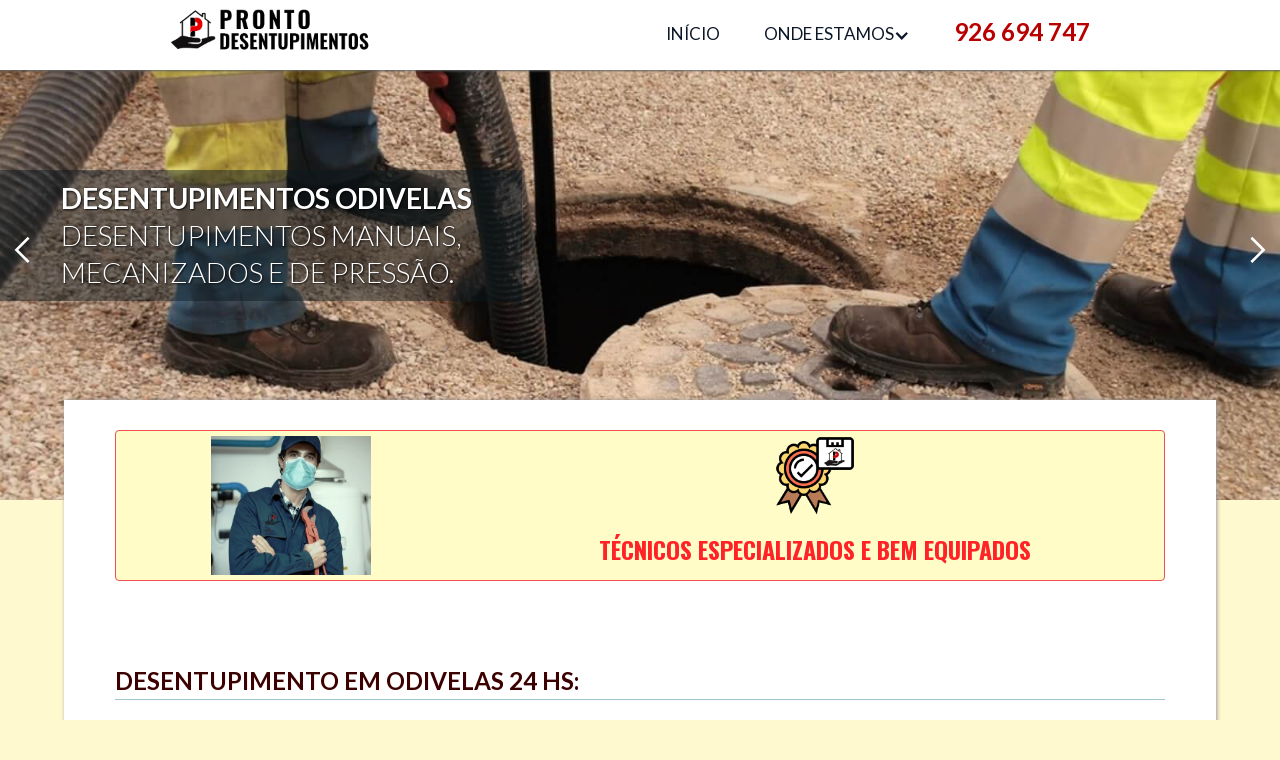

--- FILE ---
content_type: text/html
request_url: https://pronto-desentupimentos.pt/desentupimentos-odivelas.html
body_size: 4855
content:
<!DOCTYPE html><!--  This site was created in Webflow. http://www.webflow.com  -->
<!--  Last Published: Mon Jun 06 2022 10:57:36 GMT+0000 (Coordinated Universal Time)  -->
<html data-wf-page="5f0f0ac76d14104f79d33d77" data-wf-site="5f0f0ac76d14104729d33d63">
<head>
  <meta charset="utf-8">
  <title>DESENTUPIMENTO ODIVELAS - Pronto Desentupimento</title>
  <meta content="Desentupimentos em Odivelas. Desentupimentos 24 Horas. Desentupimentos de Sanita, Prumada, Ralo, Caixas, Lava-Loiça, Canos e Esgotos. Odivelas e Região." name="description">
  <meta content="DESENTUPIMENTO ODIVELAS - Pronto Desentupimento" property="og:title">
  <meta content="Desentupimentos em Odivelas. Desentupimentos 24 Horas. Desentupimentos de Sanita, Prumada, Ralo, Caixas, Lava-Loiça, Canos e Esgotos. Odivelas e Região." property="og:description">
  <meta content="DESENTUPIMENTO ODIVELAS - Pronto Desentupimento" property="twitter:title">
  <meta content="Desentupimentos em Odivelas. Desentupimentos 24 Horas. Desentupimentos de Sanita, Prumada, Ralo, Caixas, Lava-Loiça, Canos e Esgotos. Odivelas e Região." property="twitter:description">
  <meta property="og:type" content="website">
  <meta content="summary_large_image" name="twitter:card">
  <meta content="width=device-width, initial-scale=1" name="viewport">
  <meta content="google-site-verification=meta name=HVAcrUGdhxLfYx088yl5pLlwibvMk-fsvvVoUi8ujrM" name="google-site-verification">
  <meta content="Webflow" name="generator">
  <link href="css/normalize.css" rel="stylesheet" type="text/css">
  <link href="css/webflow.css" rel="stylesheet" type="text/css">
  <link href="css/prontodesentupimentos.webflow.css" rel="stylesheet" type="text/css">
  <script src="https://ajax.googleapis.com/ajax/libs/webfont/1.6.26/webfont.js" type="text/javascript"></script>
  <script type="text/javascript">WebFont.load({  google: {    families: ["Droid Sans:400,700","Open Sans:300,300italic,400,400italic,600,600italic,700,700italic,800,800italic","Lato:100,100italic,300,300italic,400,400italic,700,700italic,900,900italic","Oswald:200,300,400,500,600,700","Exo:100,100italic,200,200italic,300,300italic,400,400italic,500,500italic,600,600italic,700,700italic,800,800italic,900,900italic","Ubuntu:300,300italic,400,400italic,500,500italic,700,700italic","Sacramento:regular"]  }});</script>
  <!-- [if lt IE 9]><script src="https://cdnjs.cloudflare.com/ajax/libs/html5shiv/3.7.3/html5shiv.min.js" type="text/javascript"></script><![endif] -->
  <script type="text/javascript">!function(o,c){var n=c.documentElement,t=" w-mod-";n.className+=t+"js",("ontouchstart"in o||o.DocumentTouch&&c instanceof DocumentTouch)&&(n.className+=t+"touch")}(window,document);</script>
  <link href="images/favicon.png" rel="shortcut icon" type="image/x-icon">
  <link href="images/webclip.png" rel="apple-touch-icon">
  <script async="" src="https://www.googletagmanager.com/gtag/js?id=UA-169314011-2"></script>
  <script type="text/javascript">window.dataLayer = window.dataLayer || [];function gtag(){dataLayer.push(arguments);}gtag('js', new Date());gtag('config', 'UA-169314011-2', {'anonymize_ip': false});</script><!--  Google Tag Manager  -->
  <script>(function(w,d,s,l,i){w[l]=w[l]||[];w[l].push({'gtm.start':
new Date().getTime(),event:'gtm.js'});var f=d.getElementsByTagName(s)[0],
j=d.createElement(s),dl=l!='dataLayer'?'&l='+l:'';j.async=true;j.src=
'https://www.googletagmanager.com/gtm.js?id='+i+dl;f.parentNode.insertBefore(j,f);
})(window,document,'script','dataLayer','GTM-MTWFB8L');</script>
  <!--  End Google Tag Manager  -->
</head>
<body class="reparacao-casa">
  <div data-collapse="small" data-animation="over-right" data-duration="400" data-easing="ease" data-easing2="ease" role="banner" class="nav w-nav">
    <div class="container w-container">
      <a href="index.html" class="brand w-nav-brand"><img src="images/pronto-desentupimentos-logo-102030.png" alt="" class="imagemlogo"></a>
      <nav role="navigation" class="nav_menu w-nav-menu">
        <a href="index.html" class="navlink w-nav-link">Início</a>
        <div data-delay="0" data-hover="false" class="dropdown-2 w-dropdown">
          <div class="navlink w-dropdown-toggle">
            <div class="drop">onde estamos</div>
            <div class="w-icon-dropdown-toggle"></div>
          </div>
          <nav class="drop_list w-dropdown-list">
            <a href="desentupimento-lisboa.html" class="drop_link w-dropdown-link">dESENTUPIMENTO LISBOA</a>
            <a href="desentupimentos-porto.html" class="drop_link w-dropdown-link">DEENTUPIMENTO PORTO</a>
            <a href="desentupimentos-cascais.html" class="drop_link w-dropdown-link">DESENTUPIMENTO CASCAIS</a>
            <a href="desentupimentos-oeiras.html" class="drop_link w-dropdown-link">DESENTUPIMENTO OEIRAS</a>
            <a href="desentupimentos-odivelas.html" aria-current="page" class="drop_link w-dropdown-link w--current">DESENTUPIMENTO ODIVELAS</a>
            <a href="desentupimentos-loures.html" class="drop_link w-dropdown-link">DESENTUPIMENTO LOURES</a>
            <a href="desentupimentos-amadora.html" class="drop_link w-dropdown-link">DESENTUPIMENTO AMADORA</a>
            <a href="desentupimentos-sintra.html" class="drop_link w-dropdown-link">DESENTUPIMENTO SINTRA</a>
            <a href="desentupimentos-margem-sul.html" class="drop_link w-dropdown-link">DESENTUPIMENTO ALMADA</a>
            <a href="desentupimentos-algarve.html" class="drop_link w-dropdown-link">DESENTUPIMENTO ALgarve</a>
          </nav>
        </div>
        <a href="tel:926694747" class="navlink last telef w-nav-link">926 694 747</a>
      </nav>
      <div class="menu_btn w-nav-button">
        <div class="w-icon-nav-menu"></div>
      </div>
    </div>
  </div>
  <div data-delay="3000" data-animation="slide" class="desentupimento-slider w-slider" data-autoplay="true" data-easing="ease" data-hide-arrows="false" data-disable-swipe="false" data-autoplay-limit="0" data-nav-spacing="3" data-duration="300" data-infinite="true">
    <div class="w-slider-mask">
      <div class="s4 w-slide">
        <div class="banner"><strong>DESENTUPIMENTO ODIVELAS</strong><br>Desentupimento de casas de banho, <br>cozinhas e outros desentupimentos.<br></div>
      </div>
      <div class="s4 w-slide">
        <div class="banner"><strong>DESENTUPIMENTOs ODIVELAS</strong><br>desentupimentos manuais, <br>mecanizados e de pressão.<br></div>
      </div>
      <div class="s4 w-slide">
        <div class="banner"><strong>dESENTUPIMENTO ODIVELAS 24h<br></strong>desentupimento de sanitas, cozinhas, <br>condutas e esgotos em geral</div>
      </div>
      <div class="s4 w-slide">
        <div class="banner"><strong>DESENTUPIMENTO ODIVELAS</strong> <br>desentupimentos com rapidez <br>e qualidade 24 horas por dia!</div>
      </div>
      <div class="s4 w-slide">
        <div class="banner"><strong>DESENTUPIMENTO ODIVELAS<br></strong>sanitas, ralos, cozinhas <br>e esgotos em geral<strong><br></strong></div>
      </div>
      <div class="s4 w-slide">
        <div class="banner"><strong>DESENTUPIMENTOS EM ODIVELAS<br></strong>desentuimento de caixas, ralos, <br>sanitas, sifão, lavatórios, etc.<strong></strong></div>
      </div>
      <div class="s4 w-slide">
        <div class="banner"><strong>dESENTUPIMENTO ODIVELAS</strong><br>Desentupimento de prumadas, <br>caixas, sanitas e esgotos em geral.<br></div>
      </div>
    </div>
    <div class="arrows w-slider-arrow-left">
      <div class="arrow_left w-icon-slider-left"></div>
    </div>
    <div class="arrows w-slider-arrow-right">
      <div class="right-arrow w-icon-slider-right"></div>
    </div>
    <div class="w-slider-nav w-slider-nav-invert"></div>
  </div>
  <div class="services wf-section">
    <div class="tab-covid-2 w-row">
      <div class="center w-col w-col-4 w-col-small-6"><img src="images/Canalizador-electricista-reparacao-desentupimento-tecnico-especializado.jpg" alt="Pronto Reparações" class="image-4"></div>
      <div class="center w-col w-col-8 w-col-small-6"><img src="images/Tecnicos-Especializados-Pronto-Reparacoes.png" alt="" class="tecnico-canalizador-covid">
        <div class="title_serv covid">TÉCNICOS ESPECIALIZADOS E BEM EQUIPADOS<strong class="dgs"></strong></div>
      </div>
    </div>
    <div class="title_serv"><strong>DESENTUPIMENTO EM ODIVELAS</strong> 24 hs:</div>
    <div class="row w-row">
      <div class="cols center w-col w-col-4">
        <a href="#" class="links_main w-inline-block"><img src="images/desentupimento-sanita-ico256_1desentupimento-sanita-ico256.png" alt="Desentupimento Odivelas" class="icolserv">
          <h2 class="h2_title x23">desentupimento ODIVELAS<br>casa de banho</h2>
        </a>
        <p class="paragraph pagserv">Desentupimento sanita Odivelas</p>
        <p class="paragraph pagserv">Desentupimento de ralos</p>
        <p class="paragraph pagserv">Desentupimento de canos Odivelas</p>
        <p class="paragraph pagserv">Desentupimento lavatórios</p>
      </div>
      <div class="cols w-col w-col-4">
        <a href="#" class="links_main w-inline-block"><img src="images/desentupimento-cozinha-ico-64_1desentupimento-cozinha-ico-64.png" alt="Desentupimento Odivelas" class="icolserv">
          <h2 class="h2_title x23">desentupimento ODIVELAS<br>cozinhas</h2>
          <p class="paragraph pagserv">Desentupimento de lava loiça</p>
          <p class="paragraph pagserv">Desentupimento ralos Odivelas</p>
          <p class="paragraph pagserv">Desentupimento de sifão</p>
          <p class="paragraph pagserv">Desentupimento maq lavar</p>
        </a>
      </div>
      <div class="cols w-col w-col-4">
        <a href="#" class="links_main w-inline-block"><img src="images/desentupimento-esgoto-ico64_1desentupimento-esgoto-ico64.png" alt="Desentupimento Odivelas" class="icolserv">
          <h2 class="h2_title x23">desentupimento de <br>esgotos ODIVELAS</h2>
          <p class="paragraph pagserv">Desentupimento de caixas</p>
          <p class="paragraph pagserv">Desentupimento prumada</p>
          <p class="paragraph pagserv">Desentupimento de ralos</p>
          <p class="paragraph pagserv">Desentupimentos de esgoto</p>
        </a>
      </div>
    </div>
    <div class="row w-row">
      <div class="cols w-col w-col-4">
        <a href="#" class="links_main w-inline-block"><img src="images/desentupimento-ralos-ico-64_1desentupimento-ralos-ico-64.png" alt="Desentupimento Odivelas" class="icolserv">
          <h2 class="h2_title x23">Desentupimentos de <br>esgoto ODIVELAS</h2>
        </a>
        <p class="paragraph pagserv">Desentupimento condutas de lixo</p>
        <p class="paragraph pagserv">Desentupimentos de colunas</p>
        <p class="paragraph pagserv">Desentupimento caixas Odivelas</p>
      </div>
      <div class="cols w-col w-col-4">
        <a href="#" class="links_main w-inline-block"><img src="images/desentope-cano_1desentope-cano.png" alt="Desentupimento Odivelas" class="icolserv">
          <h2 class="h2_title x23">desentupimento <br>de canos ODIVELAS</h2>
          <p class="paragraph pagserv">Desentupimentos de cozinhas</p>
          <p class="paragraph pagserv">Desentupimento de esgotos</p>
          <p class="paragraph pagserv">Desentupimentos de sifão</p>
        </a>
      </div>
      <div class="cols w-col w-col-4">
        <a href="#" class="links_main w-inline-block"><img src="images/desentupimento-maquina-ico64_1desentupimento-maquina-ico64.png" alt="Desentupimento Odivelas" class="icolserv">
          <h2 class="h2_title x23">desentupimento <br>MECANIZADO ODIVELAS</h2>
          <p class="paragraph pagserv">Desentupimento com máquina</p>
          <p class="paragraph pagserv">Desentupimento manual</p>
          <p class="paragraph pagserv">Desentupimento com pressão</p>
        </a>
      </div>
    </div>
    <div class="cont-pageservices w-container">
      <div class="title-page-serv">DESENTUPIMENTOS EM ODIVELAS = Rapidez e Qualidade<br></div>
      <div class="w-row">
        <div class="column-2 w-col w-col-5"><img src="images/Desentupimentos-24hs-pronto.jpeg" alt="Desentupimento Odivelas" class="image-3 imagpage2"></div>
        <div class="column col2page w-col w-col-7">
          <a href="desentupimentos/desentupimentos-24-horas.html" class="link-pages-serv w-inline-block w-clearfix">
            <h1 class="h1-links-pages"><strong>Desentupimento Odivelas 24hs</strong></h1><img src="images/Desentupimento-lisboa-ico-32.png" alt="Desentupimento Odivelas" class="imagem-page-link">
          </a>
          <a href="desentupimentos/desentupimento-de-sanita.html" class="link-pages-serv w-inline-block w-clearfix">
            <h1 class="h1-links-pages">Desentupimento de sanita em Odivelas</h1><img src="images/Desentupimento-lisboa-ico-32.png" alt="Desentupimento Odivelas" class="imagem-page-link">
          </a>
          <a href="desentupimentos/desentupimento-de-esgoto.html" class="link-pages-serv w-inline-block w-clearfix">
            <h1 class="h1-links-pages">Desentupimento de esgoto em Odivelas</h1><img src="images/Desentupimento-lisboa-ico-32.png" alt="Desentupimento Odivelas" class="imagem-page-link">
          </a>
          <a href="desentupimentos/desentupimento-de-caixa.html" class="link-pages-serv w-inline-block w-clearfix">
            <h1 class="h1-links-pages">Desentupimento de caixa em Odivelas</h1><img src="images/Desentupimento-lisboa-ico-32.png" alt="Desentupimento Odivelas" class="imagem-page-link">
          </a>
          <a href="desentupimentos/desentupimento-de-ralo.html" class="link-pages-serv w-inline-block w-clearfix">
            <h1 class="h1-links-pages">Desentupimento de ralo em Odivelas</h1><img src="images/Desentupimento-lisboa-ico-32.png" alt="Desentupimento Odivelas" class="imagem-page-link">
          </a>
          <a href="desentupimentos/desentupimento-de-prumada.html" class="link-pages-serv w-inline-block w-clearfix">
            <h1 class="h1-links-pages">Desentupimento de prumada Odivelas</h1><img src="images/Desentupimento-lisboa-ico-32.png" alt="Desentupimento Odivelas" class="imagem-page-link">
          </a>
          <a href="desentupimentos/desentupimento-de-cozinha.html" class="link-pages-serv w-inline-block w-clearfix">
            <h1 class="h1-links-pages">Desentupimento de cozinha Odivelas</h1><img src="images/Desentupimento-lisboa-ico-32.png" alt="Desentupimento Odivelas" class="imagem-page-link">
          </a>
          <a href="desentupimentos/desentupimento-urgente.html" class="link-pages-serv w-inline-block w-clearfix">
            <h1 class="h1-links-pages">Desentupimento Odivelas urgente</h1><img src="images/Desentupimento-lisboa-ico-32.png" alt="Desentupimento Odivelas" class="imagem-page-link">
          </a>
          <a href="#" class="link-pages-serv w-inline-block w-clearfix">
            <h1 class="h1-links-pages">Desentupimento de conduta Odivelas</h1><img src="images/Desentupimento-lisboa-ico-32.png" alt="Desentupimento Odivelas" class="imagem-page-link">
          </a>
          <a href="#" class="link-pages-serv w-inline-block w-clearfix">
            <h1 class="h1-links-pages">Desentupimento de canos em geral.</h1><img src="images/Desentupimento-lisboa-ico-32.png" alt="Desentupimento Odivelas" class="imagem-page-link">
          </a>
        </div>
      </div>
    </div>
    <div class="cont-pageservices w-container">
      <div class="title-page-serv">DESENTUPIMENTOS EM ODIVELAS = Piquetes 24Hs em:<br></div>
      <div class="w-row">
        <div class="column-2 w-col w-col-5"><img src="images/Desentupimento-desentupidora-Odivelas-ramada-colinas-cruzeiro.jpg" alt="Desentupimento Oeiras" class="image-3 imagpage2"></div>
        <div class="column col2page w-col w-col-7">
          <h1 class="desentupimento-local"><strong>Desentupimento em Odivelas 24 horas:</strong></h1>
          <h1 class="desentupimento-local">
            <a href="odivelas/desentupimentos-colinas-do-cruzeiro.html" class="desentupimento-local">Desentupimento em Odivelas - Colinas do Cruzeiro</a>
          </h1>
          <h1 class="desentupimento-local">
            <a href="desentupimentos-odivelas.html" aria-current="page" class="desentupimento-local w--current">Desentupimento em Odivelas - Ramada</a>
          </h1>
          <h1 class="desentupimento-local">
            <a href="lisboa/desentupimento-pontinha.html" class="desentupimento-local">Desentupimento em Odivelas - Pontinha</a>
          </h1>
          <h1 class="desentupimento-local">Desentupimento em Odivelas - Casal de Cambra</h1>
          <h1 class="desentupimento-local">Desentupimento em Odivelas - Famões</h1>
          <h1 class="desentupimento-local">Desentupimento em Odivelas - Casal do Chapim</h1>
          <h1 class="desentupimento-local">Desentupimento em Odivelas - Olival Basto</h1>
          <h1 class="desentupimento-local">Desentupimento em Odivelas - Povoa de Santo Adrião</h1>
          <h1 class="desentupimento-local">Desentupimento em Odivelas - Arroja</h1>
          <h1 class="desentupimento-local">Desentupimento em Odivelas - Senhor Roubado</h1>
          <h1 class="desentupimento-local">Desentupimento em Odivelas - Codivel</h1>
          <h1 class="desentupimento-local">Desentupimento em Odivelas - Serra da Luz</h1>
          <h1 class="desentupimento-local">Desentupimento em Odivelas - Bons dias</h1>
          <h1 class="desentupimento-local">Desentupimento em Odivelas - Colinas Cruzeiro</h1>
          <h1 class="desentupimento-local">Desentupimento em Odivelas - Ramada</h1>
          <h1 class="desentupimento-local">Desentupimento em Odivelas - Chapim</h1>
        </div>
      </div>
    </div>
  </div>
  <div class="contacts wf-section">
    <div class="row_contacts w-row">
      <div class="address_col w-col w-col-3 w-col-medium-6">
        <h3 class="h3_contacts"> pesquisas:</h3>
        <a href="desentupimentos/desentupimentos-24-horas.html" class="reparacao-links-rodape w-inline-block">
          <div class="address">Desentupimentos 24 horas</div>
        </a>
        <a href="desentupimentos/desentupimento-urgente.html" class="reparacao-links-rodape w-inline-block">
          <div class="address">Desentupimento urgente</div>
        </a>
        <a href="desentupimentos/desentupimento-industrial.html" class="reparacao-links-rodape w-inline-block">
          <div class="address">Desentupimento industrial</div>
        </a>
        <a href="desentupimentos/desentupimento-com-maquina.html" class="reparacao-links-rodape w-inline-block">
          <div class="address">Desentupimento com máquina</div>
        </a>
        <a href="desentupimentos/desentupimento-domestico.html" class="reparacao-links-rodape w-inline-block">
          <div class="address">Desentupimento doméstico</div>
        </a>
        <a href="desentupimentos/desentupimento-de-cozinha.html" class="reparacao-links-rodape w-inline-block">
          <div class="address">Desentupimentos cozinha</div>
        </a>
        <a href="desentupimentos/desentupimento-de-condominios.html" class="reparacao-links-rodape w-inline-block">
          <div class="address">Desentupimento condomínio</div>
        </a>
        <a href="desentupimentos/desentupimento-de-conduta-de-lixo.html" class="reparacao-links-rodape w-inline-block">
          <div class="address">Desentupimento conduta lixo</div>
        </a>
        <a href="desentupimentos/desentupir-sanita.html" class="reparacao-links-rodape w-inline-block">
          <div class="address">Desentupir sanita</div>
        </a>
      </div>
      <div class="social w-col w-col-3 w-col-medium-6">
        <h3 class="h3_contacts">Onde Estamos</h3>
        <a href="desentupimento-lisboa.html" class="reparacao-links-rodape w-inline-block">
          <div class="address">Desentupimentos Lisboa</div>
        </a>
        <a href="desentupimentos-porto.html" class="reparacao-links-rodape w-inline-block">
          <div class="address">Desentupimentos Porto</div>
        </a>
        <a href="desentupimento-vila-nova-de-gaia.html" class="reparacao-links-rodape w-inline-block">
          <div class="address">Desentupimentos V. N. Gaia</div>
        </a>
        <a href="desentupimentos-algarve.html" class="reparacao-links-rodape w-inline-block">
          <div class="address">Desentupimentos Algarve</div>
        </a>
        <a href="desentupimentos-margem-sul.html" class="reparacao-links-rodape w-inline-block">
          <div class="address">Desentupimentos Margem Sul</div>
        </a>
        <a href="margem-sul/desentupimentos-almada.html" class="reparacao-links-rodape w-inline-block">
          <div class="address">Desentupimentos Almada</div>
        </a>
        <a href="desentupimentos-oeiras.html" class="reparacao-links-rodape w-inline-block">
          <div class="address">Desentupimento Oeiras</div>
        </a>
        <a href="desentupimentos-cascais.html" class="reparacao-links-rodape w-inline-block">
          <div class="address">Desentupimento Cascais</div>
        </a>
        <a href="desentupimentos-amadora.html" class="reparacao-links-rodape w-inline-block">
          <div class="address">Desentupimento Amadora</div>
        </a>
        <a href="desentupimentos-odivelas.html" aria-current="page" class="reparacao-links-rodape w-inline-block w--current">
          <div class="address">Desentupimento Odivelas</div>
        </a>
        <a href="desentupimentos-loures.html" class="reparacao-links-rodape w-inline-block">
          <div class="address">Desentupimento Loures</div>
        </a>
        <a href="desentupimentos-sintra.html" class="reparacao-links-rodape w-inline-block">
          <div class="address">Desentupimento Sintra</div>
        </a>
      </div>
      <div class="social w-col w-col-3 w-col-medium-6">
        <h3 class="h3_contacts">serviços</h3>
        <a href="desentupimentos/desentupimento-de-algerozes.html" class="reparacao-links-rodape w-inline-block">
          <div class="address">Desentupimentos algerozes</div>
        </a>
        <a href="desentupimentos/desentupimento-de-caixa.html" class="reparacao-links-rodape w-inline-block">
          <div class="address">Desentupimentos caixas</div>
        </a>
        <a href="desentupimentos/desentupimento-de-caleiras.html" class="reparacao-links-rodape w-inline-block">
          <div class="address">Desentupimentos caleiras</div>
        </a>
        <a href="desentupimentos/desentupimento-de-canos.html" class="reparacao-links-rodape w-inline-block">
          <div class="address">Desentupimentos canos</div>
        </a>
        <a href="desentupimentos/desentupimento-de-conduta-de-lixo.html" class="reparacao-links-rodape w-inline-block">
          <div class="address">Desentupimento condutas lixo</div>
        </a>
        <a href="desentupimentos/desentupimento-de-cozinha.html" class="reparacao-links-rodape w-inline-block">
          <div class="address">Desentupimentos cozinha</div>
        </a>
        <a href="desentupimentos/desentupimento-de-esgoto.html" class="reparacao-links-rodape w-inline-block">
          <div class="address">Desentupimentos de esgoto</div>
        </a>
        <a href="desentupimentos/desentupimento-de-fossa.html" class="reparacao-links-rodape w-inline-block">
          <div class="address">Desentupimento fossa</div>
        </a>
        <a href="desentupimentos/desentupimento-de-lava-loica.html" class="reparacao-links-rodape w-inline-block">
          <div class="address">Desentupimento lava loiça</div>
        </a>
        <a href="desentupimentos/desentupimento-de-lavatorios.html" class="reparacao-links-rodape w-inline-block">
          <div class="address">Desentupimento lavatorio</div>
        </a>
        <a href="desentupimentos/desentupimento-de-prumada.html" class="reparacao-links-rodape w-inline-block">
          <div class="address">Desentupimento prumadas</div>
        </a>
        <a href="desentupimentos/desentupimento-de-ralo.html" class="reparacao-links-rodape w-inline-block">
          <div class="address">Desentupimento ralos</div>
        </a>
        <a href="desentupimentos/desentupimento-de-sanita.html" class="reparacao-links-rodape w-inline-block">
          <div class="address">Desentupimentos sanitas</div>
        </a>
        <a href="desentupimentos/desentupimento-sifao.html" class="reparacao-links-rodape w-inline-block">
          <div class="address">Desentupimento de sifão</div>
        </a>
        <a href="desentupimentos/desentupimento-maquina-de-lavar.html" class="reparacao-links-rodape w-inline-block">
          <div class="address">Desentupimento máquina lavar</div>
        </a>
      </div>
      <div class="social w-col w-col-3 w-col-medium-6">
        <h3 class="h3_contacts">pronto desentupimentos lisboa</h3>
        <a href="tel:214085498" class="telefones-rodapes w-inline-block">
          <div class="telef">21 408 5498</div>
        </a>
        <a href="tel:926694747" class="telefones-rodapes w-inline-block">
          <div class="telef">926 694 747</div>
        </a>
        <h3 class="h3_contacts">pronto desentupimentos porto / v.n.gaia</h3>
        <a href="tel:926694747" class="telefones-rodapes w-inline-block">
          <div class="telef">926 694 747</div>
        </a>
        <h3 class="h3_contacts">pronto desentupimentos algarve</h3>
        <a href="tel:926694747" class="telefones-rodapes w-inline-block">
          <div class="telef">926 694 747</div>
        </a>
      </div>
    </div>
  </div>
  <div class="main-section footer wf-section">
    <div class="contfoot w-container"><img src="https://uploads-ssl.webflow.com/5840175d41ed56e1515662fd/5f32d3e3e9e05b088cfc151a_pronto-reparacoes-reparar-arranjar-24horas-logo.png" width="250" alt="Reparação e desentupimento Pronto" class="logo-foot">
      <h3 class="tr">O Grupo <strong>Pronto Reparações</strong> e Desentupimentos:</h3>
      <div class="w-row">
        <div class="esquerda w-col w-col-6 w-col-small-6">
          <a href="https://pronto-reparacoes.pt/" target="_blank" class="link-pages w-inline-block">
            <div class="titfoot">Pronto Reparações Lisboa</div>
          </a>
          <a href="https://pronto-reparacoes.pt/" target="_blank" class="link-pages w-inline-block">
            <div class="titfoot">Pronto Reparações Porto</div>
          </a>
          <a href="https://pronto-reparacoes.pt/" target="_blank" class="link-pages w-inline-block">
            <div class="titfoot">Pronto Reparações Algarve</div>
          </a>
          <a href="https://desentupidora-pronto.pt/" target="_blank" class="link-pages w-inline-block">
            <div class="titfoot">Desentupidora Pronto</div>
          </a>
          <a href="http://www.pronto-esquentadores.pt" target="_blank" class="link-pages w-inline-block">
            <div class="titfoot">Pronto Esquentadores</div>
          </a>
        </div>
        <div class="esquerda w-col w-col-6 w-col-small-6">
          <a href="https://pronto-desentupimentos.pt/" target="_blank" class="link-pages w-inline-block">
            <div class="titfoot">Pronto Desentupimentos</div>
          </a>
          <a href="http://www.pronto-eletricistas.pt" target="_blank" class="link-pages w-inline-block">
            <div class="titfoot">Pronto Eletricistas</div>
          </a>
          <a href="http://www.pronto-canalizadores.pt" target="_blank" class="link-pages w-inline-block">
            <div class="titfoot">Pronto Canalizadores</div>
          </a>
          <a href="http://www.pronto-estores.pt" target="_blank" class="link-pages w-inline-block">
            <div class="titfoot">Pronto Estores</div>
          </a>
          <a href="http://www.pronto-fechaduras.pt" target="_blank" class="link-pages w-inline-block">
            <div class="titfoot">Pronto Fechaduras</div>
          </a>
        </div>
      </div>
      <h1 class="masterdigital">
        <a href="http://www.masterdigital.pt" target="_blank" class="masterdigital">Desenvolvido por <strong>Master Digital</strong></a>
      </h1>
    </div>
  </div>
  <script src="https://d3e54v103j8qbb.cloudfront.net/js/jquery-3.5.1.min.dc5e7f18c8.js?site=5f0f0ac76d14104729d33d63" type="text/javascript" integrity="sha256-9/aliU8dGd2tb6OSsuzixeV4y/faTqgFtohetphbbj0=" crossorigin="anonymous"></script>
  <script src="js/webflow.js" type="text/javascript"></script>
  <!-- [if lte IE 9]><script src="https://cdnjs.cloudflare.com/ajax/libs/placeholders/3.0.2/placeholders.min.js"></script><![endif] -->
  <!--  Google Tag Manager (noscript)  -->
  <noscript><iframe src="https://www.googletagmanager.com/ns.html?id=GTM-MTWFB8L" height="0" width="0" style="display:none;visibility:hidden"></iframe></noscript>
  <!--  End Google Tag Manager (noscript)  -->
</body>
</html>

--- FILE ---
content_type: text/css
request_url: https://pronto-desentupimentos.pt/css/prontodesentupimentos.webflow.css
body_size: 7205
content:
body {
  height: 100%;
  background-color: #e6e8e6;
  font-family: 'Droid Sans', sans-serif;
  color: #333;
  font-size: 14px;
  line-height: 20px;
}

h1 {
  margin-top: 20px;
  margin-bottom: 10px;
  font-size: 38px;
  line-height: 44px;
  font-weight: 700;
}

h2 {
  margin-top: 20px;
  margin-bottom: 10px;
  font-size: 32px;
  line-height: 36px;
  font-weight: 700;
}

h3 {
  margin-top: 20px;
  margin-bottom: 10px;
  font-size: 24px;
  line-height: 30px;
  font-weight: 700;
}

h4 {
  margin-top: 10px;
  margin-bottom: 10px;
  font-size: 18px;
  line-height: 24px;
  font-weight: 700;
}

h5 {
  margin-top: 10px;
  margin-bottom: 10px;
  color: #707070;
  font-size: 14px;
  line-height: 20px;
  font-weight: 700;
}

h6 {
  margin-top: 10px;
  margin-bottom: 10px;
  font-size: 12px;
  line-height: 18px;
  font-weight: 700;
}

p {
  margin-top: 0px;
  margin-bottom: 10px;
  font-family: 'Open Sans', sans-serif;
  color: #6f6d6d;
  font-size: 16px;
  font-weight: 300;
  text-align: left;
}

.button {
  display: inline-block;
  padding: 4px 15px;
  background-color: #000;
  color: #fff;
  text-align: center;
  text-decoration: none;
}

.button.job_btn {
  position: absolute;
  display: inline-block;
  margin-top: 4px;
  padding: 0px 3px 1px 2px;
  background-color: #637bab;
  font-family: Lato, sans-serif;
  font-size: 12px;
  line-height: 12px;
}

.button.job_btn {
  padding-left: 3px;
  text-align: center;
}

.button.btn_serv {
  margin-top: 15px;
  padding: 3px 12px;
  background-color: #637bab;
  -webkit-transition: all 500ms ease;
  transition: all 500ms ease;
  font-family: Lato, sans-serif;
  font-size: 14px;
  line-height: 18px;
  font-weight: 300;
}

.button.btn_serv:hover {
  background-color: #013d79;
}

.button.form_btn {
  display: block;
  margin-top: 20px;
  margin-right: auto;
  margin-left: auto;
  text-transform: uppercase;
}

.slider {
  height: 500px;
  background-color: rgba(0, 0, 0, 0.24);
  background-image: -webkit-gradient(linear, left top, left bottom, from(rgba(0, 0, 0, 0.21)), to(rgba(0, 0, 0, 0.21))), url('../images/reparacoes-pronto-24.jpg');
  background-image: linear-gradient(180deg, rgba(0, 0, 0, 0.21), rgba(0, 0, 0, 0.21)), url('../images/reparacoes-pronto-24.jpg');
  background-position: 0px 0px, 0px 0px;
  background-size: auto, cover;
  background-repeat: repeat, no-repeat;
}

.s1 {
  border-radius: 0px;
  background-image: url('../images/eletricista-casa-pronto.jpg');
  background-position: 50% 85%;
  background-size: cover;
}

.s1.eletrista-1 {
  background-color: transparent;
  background-image: none;
  box-shadow: 20px 0 20px -20px #000;
  opacity: 1;
}

.s2 {
  background-image: url('../images/lawyer-handshake.jpg');
  background-position: 50% 14%;
  background-size: cover;
  background-repeat: no-repeat;
}

.services {
  position: relative;
  z-index: 200;
  display: block;
  width: 90%;
  margin: -100px auto -40px;
  padding: 30px 4% 60px;
  background-color: #fff;
  box-shadow: 1px 0 4px 0 #969494;
}

.contacts {
  padding-top: 42px;
  background-color: transparent;
}

.form {
  padding-top: 100px;
  padding-bottom: 40px;
  background-image: url('../images/1442783_87935111.jpg');
  background-position: 50% 39%;
  background-size: cover;
  background-repeat: no-repeat;
  background-attachment: fixed;
}

.h2_title {
  font-family: Lato, sans-serif;
  color: #be0003;
  font-size: 19px;
  line-height: 22px;
  font-weight: 700;
  text-align: center;
  text-transform: uppercase;
}

.contact_form {
  display: block;
  overflow: hidden;
  width: 65%;
  margin-right: auto;
  margin-left: auto;
}

.serv1 {
  width: 100%;
  height: 180px;
  margin-top: 0px;
  padding-top: 0px;
  border-style: solid;
  border-width: 1px;
  border-color: #9e2f2f;
  border-radius: 4px;
  background-image: url('../images/reparacao-maquina-lavar-pr.jpg');
  background-position: 50% 50%;
  background-size: cover;
  background-repeat: no-repeat;
}

.serv1.fechad {
  background-image: url('../images/abertura-portas-24hs.png');
}

.serv2 {
  width: 100%;
  height: 180px;
  background-image: url('../images/sales-meeting-cadence-cycle.jpg');
  background-position: 50% 50%;
  background-size: cover;
  background-repeat: no-repeat;
}

.serv2.eletr {
  border: 1px solid #9e2f2f;
  border-radius: 4px;
  background-image: url('../images/electricista.png');
}

.serv2.canaliza {
  border: 1px solid #9e2f2f;
  border-radius: 4px;
  background-image: url('../images/Reparacoes-desentupimentos.jpg');
  background-position: 100% 50%;
}

.serv3 {
  width: 100%;
  height: 180px;
  border: 1px solid #9e2f2f;
  border-radius: 4px;
  background-image: url('../images/Desentupimento-sanita-pr.jpeg');
  background-position: 50% 50%;
  background-size: cover;
  background-repeat: no-repeat;
}

.serv3.esquentador {
  border: 1px solid #9e2f2f;
  border-radius: 4px;
  background-image: url('../images/Reparacao-esquentador-pronto.jpg');
  background-size: cover;
}

.serv4 {
  width: 100%;
  height: 180px;
  border: 1px solid #9e2f2f;
  border-radius: 4px;
  background-image: url('../images/estores.jpg');
  background-position: 77% 50%;
  background-size: cover;
  background-repeat: no-repeat;
}

.serv4.caldeira {
  border: 1px solid #9e2f2f;
  border-radius: 4px;
  background-image: url('../images/reparacao-caldeiras-pr.jpg');
  background-position: 50% 50%;
  background-size: cover;
}

.links_main {
  text-decoration: none;
}

.banner {
  display: inline-block;
  margin-top: 170px;
  padding: 10px 50px 10px 61px;
  border: 1px none #59b3d1;
  background-color: rgba(13, 26, 31, 0.46);
  font-family: Lato, sans-serif;
  color: #fff;
  font-size: 28px;
  line-height: 37px;
  font-weight: 300;
  text-align: left;
  text-transform: uppercase;
  text-shadow: 1px 1px 2px rgba(0, 0, 0, 0.82);
}

.nav {
  position: fixed;
  width: 100%;
  background-color: #fff;
  box-shadow: 1px 1px 2px 0 #616161;
}

.navlink {
  height: 70px;
  padding-top: 24px;
  padding-right: 20px;
  -webkit-transition: all 200ms ease;
  transition: all 200ms ease;
  font-family: Lato, sans-serif;
  color: #0d1627;
  font-size: 17px;
  text-decoration: none;
  text-transform: uppercase;
}

.navlink:hover {
  background-color: #c4d8ff;
  color: #013d79;
  font-size: 14px;
}

.navlink.w--current {
  background-color: #d3383a;
  color: #fff;
  font-size: 17px;
}

.navlink.w--current:hover {
  color: #fff;
}

.navlink.last.telef {
  font-size: 24px;
  line-height: 15px;
  font-weight: 700;
}

.title_serv {
  margin-bottom: 40px;
  padding-bottom: 4px;
  border-bottom: 1px solid rgba(54, 130, 156, 0.47);
  border-top-color: #637bab;
  font-family: Lato, sans-serif;
  color: #3c0001;
  font-size: 24px;
  line-height: 28px;
  font-weight: 700;
  text-transform: uppercase;
}

.title_serv.about {
  margin-top: 50px;
}

.title_serv.covid {
  margin-top: 4px;
  margin-bottom: 5px;
  border: 1px none #000;
  font-family: Oswald, sans-serif;
  color: #ff2226;
  font-size: 24px;
  line-height: 32px;
}

.row {
  margin-top: 30px;
}

.arrows {
  font-size: 30px;
}

.arrow_left {
  margin-left: 8px;
}

.right-arrow {
  margin-right: 8px;
}

.brand {
  width: 200px;
  height: 66px;
  margin-top: 2px;
  margin-bottom: 2px;
  background-image: url('../images/pronto-desentupimentos-logo-102030.png');
  background-position: 50% 50%;
  background-size: contain;
  background-repeat: no-repeat;
}

.brand.w--current {
  width: 220px;
  height: 60px;
  margin-top: 7px;
  padding-bottom: 0px;
  background-image: none;
}

.col1 {
  height: 80px;
  background-image: url('../images/Tecnico-aeg_1Tecnico-aeg.jpg');
  background-position: 50% 50%;
  background-size: contain;
  background-repeat: no-repeat;
}

.col2 {
  height: 80px;
  background-image: url('../images/logo3.jpg');
  background-position: 50% 72%;
  background-size: contain;
  background-repeat: no-repeat;
}

.col3 {
  height: 80px;
  background-image: url('../images/logo4.jpg');
  background-position: 50% 50%;
  background-size: 80px;
  background-repeat: no-repeat;
}

.col4 {
  height: 80px;
  background-image: url('../images/logo6.jpg');
  background-position: 50% 79%;
  background-size: 110px;
  background-repeat: no-repeat;
}

.col5 {
  height: 80px;
  background-image: url('../images/logo5.jpg');
  background-position: 50% 104%;
  background-size: 110px;
  background-repeat: no-repeat;
}

.col6 {
  height: 80px;
  background-image: url('../images/logo2.jpg');
  background-position: 50% 74%;
  background-size: 110px;
  background-repeat: no-repeat;
}

.cols {
  padding-right: 5px;
  padding-left: 5px;
  text-align: center;
}

.cols.center {
  padding-right: 5px;
  padding-left: 5px;
}

.h2_form {
  margin-bottom: 40px;
  padding-top: 10px;
  font-family: Lato, sans-serif;
  color: #fff;
  font-size: 22px;
  line-height: 26px;
  font-weight: 200;
  text-align: center;
  text-transform: uppercase;
}

.txt_form {
  margin-bottom: 30px;
  padding-top: 0px;
  font-family: Lato, sans-serif;
  color: #c4d8ff;
  font-size: 16px;
  text-align: center;
  text-transform: uppercase;
}

.form_btn {
  margin-top: 10px;
  padding-top: 8px;
  padding-bottom: 8px;
  background-color: #637bab;
  font-family: Lato, sans-serif;
  font-weight: 300;
}

.address {
  margin-bottom: 3px;
  padding-bottom: 2px;
  opacity: 1;
  font-family: Lato, sans-serif;
  color: #4e0001;
  font-size: 17px;
  line-height: 24px;
  text-decoration: none;
}

.address:hover {
  margin-left: 0px;
  color: #e70004;
  line-height: 23px;
  font-weight: 700;
}

.address.space {
  margin-top: 16px;
}

.address.maiortelef {
  margin-bottom: 6px;
  padding-bottom: 9px;
  font-size: 25px;
  line-height: 31px;
}

.social {
  margin-top: 20px;
  margin-bottom: 20px;
}

.logo_col {
  padding-top: 50px;
  padding-bottom: 20px;
}

.address_col {
  padding-top: 20px;
  padding-bottom: 20px;
}

.h3_contacts {
  margin-top: 24px;
  margin-bottom: 1px;
  font-family: Lato, sans-serif;
  color: #000;
  font-size: 17px;
  line-height: 20px;
  font-weight: 700;
  text-transform: uppercase;
}

.row_contacts {
  display: block;
  width: 80%;
  margin-right: auto;
  margin-left: auto;
}

.social_links {
  width: 35px;
  height: 35px;
  margin-right: 4px;
}

.social_links.facebook {
  background-image: url('../images/Facebook-Placid-Blue_1Facebook-Placid-Blue.png');
  background-size: contain;
  background-repeat: no-repeat;
}

.social_links.twitter {
  background-image: url('../images/Twitter-Placid-Blue_1Twitter-Placid-Blue.png');
  background-size: contain;
  background-repeat: no-repeat;
}

.social_links.google {
  background-image: url('../images/Google-Placid-Blue_1Google-Placid-Blue.png');
  background-size: contain;
  background-repeat: no-repeat;
}

.social_links.linkedin {
  background-image: url('../images/LinkedIn-Placid-Blue_1LinkedIn-Placid-Blue.png');
  background-size: contain;
  background-repeat: no-repeat;
}

.email_link {
  color: #013d79;
  text-decoration: none;
}

.contacts_main {
  color: #637bab;
}

.logo_contacts {
  text-decoration: none;
}

.logo_contacts.w--current {
  width: 100%;
  margin-top: 13px;
  padding-top: 3px;
  padding-bottom: 3px;
  font-family: Lato, sans-serif;
  font-weight: 700;
  text-align: center;
  text-decoration: none;
}

.img_logo {
  max-width: 100%;
  padding-top: 11px;
}

.credits {
  display: block;
  width: 80%;
  margin-top: 20px;
  margin-right: auto;
  margin-left: auto;
  padding-top: 10px;
  padding-bottom: 20px;
  border-top: 1px solid #637bab;
}

.link-webdesign {
  color: #4d9db8;
  text-decoration: none;
}

.credits_txt {
  font-family: Lato, sans-serif;
  color: transparent;
  font-size: 10px;
  line-height: 20px;
  text-decoration: none;
  text-transform: uppercase;
}

.col2_credits {
  text-align: right;
}

.main {
  height: 360px;
  background-image: none;
}

.main.jobs_page {
  background-image: url('../images/hand-shaking.jpg');
  background-position: 50% 50%;
  background-size: cover;
  background-repeat: no-repeat;
}

.main.contacts_pg {
  background-image: url('../images/architecture-22039_1280.jpg');
  background-size: cover;
  background-repeat: no-repeat;
}

.main.serv_pg {
  background-image: url('../images/skyscraper-433844_1280.jpg');
  background-position: 50% 50%;
  background-size: cover;
  background-repeat: no-repeat;
}

.main.about_pg {
  background-image: url('../images/8a8af404c4b1dd7329862647d5b6240d.jpg');
  background-position: 0% 34%;
  background-size: cover;
}

.row_about {
  display: block;
  width: 90%;
  margin-right: auto;
  margin-left: auto;
}

.team {
  height: 180px;
  margin: 10px;
  box-shadow: none;
}

.team._1 {
  background-image: url('../images/images-1.jpg');
  background-position: 32% 50%;
  background-size: cover;
  background-repeat: no-repeat;
  box-shadow: none;
}

.team._2 {
  background-image: url('../images/team2.jpg');
  background-position: 35% 50%;
  background-size: cover;
  background-repeat: no-repeat;
}

.team._3 {
  background-image: url('../images/Happy-Young-Businessman.jpg');
  background-position: 94% 50%;
  background-size: cover;
}

.team._4 {
  background-image: url('../images/team1.jpg');
  background-position: 17% 50%;
  background-size: cover;
  background-repeat: no-repeat;
}

.team._5 {
  background-image: url('../images/images.jpg');
  background-position: 81% 50%;
  background-size: cover;
  background-repeat: no-repeat;
}

.team._6 {
  background-image: url('../images/Business-Woman_13_nicole-waring_i1.jpg');
  background-position: 96% 50%;
  background-size: cover;
  background-repeat: no-repeat;
}

.team_details {
  height: 100%;
  padding-top: 30%;
  background-color: rgba(99, 123, 171, 0.83);
  opacity: 0;
  -webkit-transition: all 500ms ease-in;
  transition: all 500ms ease-in;
  text-align: center;
}

.team_details:hover {
  opacity: 1;
}

.name {
  font-family: Lato, sans-serif;
  color: #c4d8ff;
  font-size: 14px;
  line-height: 14px;
  font-weight: 300;
  text-transform: uppercase;
}

.job {
  margin-top: 5px;
  font-family: Lato, sans-serif;
  color: #fff;
  text-transform: none;
}

.team_linkedin {
  width: 35px;
  height: 35px;
  margin-top: 10px;
}

.p_about {
  margin-top: 20px;
  margin-left: 10px;
  font-size: 16px;
  text-align: left;
}

.slider_about {
  background-color: rgba(196, 216, 255, 0.4);
}

.quote {
  display: block;
  width: 80%;
  margin-top: 4%;
  margin-right: auto;
  margin-left: auto;
  font-family: Lato, sans-serif;
  color: #013d79;
  font-size: 27px;
  line-height: 30px;
  font-weight: 400;
  text-align: center;
}

.testm_client {
  display: block;
  width: 70%;
  margin-top: 4%;
  margin-right: auto;
  margin-left: auto;
  font-family: Lato, sans-serif;
  color: #4d9db8;
  font-size: 17px;
  font-style: italic;
  text-align: right;
}

.client_firm {
  display: block;
  width: 70%;
  margin-top: 5px;
  margin-right: auto;
  margin-left: auto;
  font-family: Lato, sans-serif;
  color: #013d79;
  font-size: 12px;
  line-height: 18px;
  text-align: right;
  text-transform: uppercase;
}

.testemonial {
  margin-top: 8%;
}

.map {
  width: 48%;
  height: 500px;
  float: left;
}

.main_contacts {
  width: 40%;
  float: right;
}

.recruit {
  width: 40%;
  margin-top: 30px;
  float: right;
}

.morada1 {
  font-family: Lato, sans-serif;
  color: #013d79;
  font-size: 15px;
  text-decoration: none;
}

.morada2 {
  margin-top: 10px;
  font-family: Lato, sans-serif;
  color: #013d79;
  font-size: 15px;
}

.span {
  color: #637bab;
}

.h_contacts {
  margin-top: 20px;
  margin-bottom: 0px;
  font-family: Lato, sans-serif;
  color: #707070;
  font-size: 13px;
  font-weight: 400;
  text-transform: uppercase;
}

.title_contacts {
  margin-bottom: 25px;
  font-family: Lato, sans-serif;
  color: #707070;
}

.h5_contacts {
  font-family: Lato, sans-serif;
  color: #637bab;
  font-size: 16px;
}

.job_position {
  display: inline-block;
  margin-right: 4px;
  margin-bottom: 5px;
  font-family: Lato, sans-serif;
  color: #637bab;
  line-height: 18px;
  text-transform: uppercase;
}

.apply {
  display: block;
  margin-top: 20px;
  font-family: Lato, sans-serif;
  color: #4d9db8;
  font-size: 14px;
  line-height: 18px;
  text-align: left;
}

.p_recruit {
  font-family: Lato, sans-serif;
  text-align: left;
}

.job_position_container {
  width: 60%;
}

.job_text {
  margin-bottom: 40px;
  padding: 10px 10px 20px;
  background-color: rgba(196, 216, 255, 0.36);
}

.job_text2 {
  margin-bottom: 40px;
  padding: 10px 10px 20px;
  background-color: rgba(196, 216, 255, 0.36);
}

.job_text3 {
  margin-bottom: 40px;
  padding: 10px 10px 20px;
  background-color: rgba(196, 216, 255, 0.36);
}

.jobs {
  padding-left: 10px;
}

.link_serv1 {
  width: 100%;
  height: 100%;
  border-style: none;
  border-width: 1px;
  border-color: #ff9292;
  background-color: rgba(171, 99, 100, 0.6);
  opacity: 0;
  -webkit-transition: all 500ms ease;
  transition: all 500ms ease;
}

.link_serv1:hover {
  opacity: 1;
}

.link_serv2 {
  width: 100%;
  height: 100%;
  background-color: rgba(171, 99, 100, 0.6);
  opacity: 0;
  -webkit-transition: all 500ms ease;
  transition: all 500ms ease;
}

.link_serv2:hover {
  opacity: 1;
}

.link_serv3 {
  width: 100%;
  height: 100%;
  background-color: rgba(171, 99, 100, 0.6);
  opacity: 0;
  -webkit-transition: all 500ms ease;
  transition: all 500ms ease;
}

.link_serv3:hover {
  opacity: 1;
}

.link_serv4 {
  width: 100%;
  height: 100%;
  background-color: rgba(171, 99, 100, 0.6);
  opacity: 0;
  -webkit-transition: all 500ms ease;
  transition: all 500ms ease;
}

.link_serv4:hover {
  opacity: 1;
}

.plus_icon {
  display: block;
  width: 50px;
  height: 50px;
  margin-top: 10vh;
  margin-right: auto;
  margin-left: auto;
  background-image: url('../images/plus.fw_1plus.fw.png');
  background-position: 50% 50%;
  background-size: contain;
  background-repeat: no-repeat;
}

.serv {
  height: 150px;
  margin-top: 20px;
}

.serv._1 {
  background-image: url('../images/images-3.jpg');
  background-position: 50% 50%;
  background-size: cover;
  background-repeat: no-repeat;
}

.serv._2 {
  background-image: url('../images/sales-meeting-cadence-cycle.jpg');
  background-position: 50% 50%;
  background-size: cover;
  background-repeat: no-repeat;
}

.serv._3 {
  background-image: url('../images/featured_happy_business_woman.jpg');
  background-position: 72% 50%;
  background-size: cover;
  background-repeat: no-repeat;
}

.serv._4 {
  background-image: url('../images/iStock_0000070686131.jpg');
  background-position: 50% 50%;
  background-size: cover;
  background-repeat: no-repeat;
}

.p_serv {
  font-family: Lato, sans-serif;
  font-size: 15px;
}

.div_serv {
  margin-bottom: 40px;
  margin-left: 10px;
  padding-bottom: 40px;
  border-bottom: 1px solid rgba(99, 123, 171, 0.6);
}

.col2_serv {
  padding-left: 30px;
}

.col_serv.last {
  margin-left: 10px;
}

.serv_pages {
  width: 70%;
  margin-top: 20px;
  margin-bottom: 60px;
  margin-left: 10px;
  float: left;
}

.serv_pages2 {
  width: 25%;
  margin-top: 20px;
  float: right;
}

.clients {
  margin-top: 80px;
  padding-bottom: 40px;
}

.p_serv_pages {
  margin-top: 0px;
  margin-bottom: 20px;
  font-family: Lato, sans-serif;
  font-size: 15px;
  text-align: justify;
}

.h3_serv_pages {
  display: inline-block;
  margin-top: 20px;
  margin-bottom: 20px;
  font-family: Lato, sans-serif;
  color: #4d9db8;
  font-size: 25px;
  line-height: 30px;
  font-weight: 300;
  text-transform: none;
}

.link_serv {
  font-family: Lato, sans-serif;
  color: #707070;
  font-size: 13px;
  line-height: 14px;
  text-decoration: none;
  text-transform: uppercase;
}

.link_serv:hover {
  color: #013d79;
  font-weight: 700;
}

.link_serv.w--current {
  color: #637bab;
  line-height: 18px;
  font-weight: 700;
}

.list_serv {
  margin-top: 4px;
  text-align: left;
}

.outros {
  display: inline-block;
  margin-bottom: 10px;
  border-bottom: 1px solid rgba(99, 123, 171, 0.52);
  font-family: Lato, sans-serif;
  color: #013d79;
  font-size: 16px;
  font-weight: 700;
  text-transform: uppercase;
}

.principais-clientes {
  margin-top: 40px;
  clear: left;
}

.img_serv {
  width: 240px;
  margin-right: 20px;
  float: left;
}

.row_clientes {
  margin-top: 40px;
}

.sucess_form {
  display: block;
  width: 60%;
  margin-right: auto;
  margin-left: auto;
}

.sucess_form.error {
  overflow: hidden;
  text-align: center;
}

.email_link2 {
  color: #4d9db8;
  text-decoration: none;
}

.job_text4 {
  margin-bottom: 40px;
  padding: 10px 10px 20px;
  background-color: rgba(196, 216, 255, 0.36);
}

.drop_link {
  padding-right: 10px;
  padding-left: 15px;
  border-top: 1px solid #637bab;
  font-family: Lato, sans-serif;
  color: #637bab;
  font-size: 13px;
  line-height: 17px;
  text-decoration: none;
  text-transform: uppercase;
}

.drop_link:hover {
  background-color: #637bab;
  color: #fff;
}

.drop_link.w--current {
  background-color: #637bab;
  color: #fff;
}

.drop_list.w--open {
  margin-top: 1px;
  background-color: #e6edfc;
}

.nav_menu {
  height: 70px;
}

.erro {
  text-align: center;
}

.field {
  margin-bottom: 30px;
  padding-top: 12px;
  padding-bottom: 12px;
  border: 1px solid #c4d8ff;
  background-color: transparent;
  color: #fff;
}

.field:focus {
  margin-bottom: 20px;
  border-color: #4d9db8;
  background-color: rgba(196, 216, 255, 0.77);
  color: #013d79;
}

.sucess {
  text-align: center;
}

.dropdown {
  color: #637bab;
  text-decoration: none;
}

.drop-text {
  color: #637bab;
  text-decoration: none;
}

.job-link {
  color: #4d9db8;
  font-weight: 400;
  text-decoration: none;
}

.drop {
  padding-right: 16px;
  font-size: 17px;
}

.form-wrapper {
  display: block;
  width: 60%;
  margin-right: auto;
  margin-left: auto;
}

.sucess-text {
  border: 1px solid #c4d8ff;
  background-color: transparent;
  color: #c4d8ff;
  text-align: center;
}

.form-txt {
  color: #fff;
  text-align: center;
}

.form-txt.error-message {
  margin-top: 10px;
  color: #36829c;
}

.error {
  margin-top: 20px;
  background-color: #c4d8ff;
}

.s23 {
  background-color: transparent;
}

.reparacao-casa {
  overflow: visible;
  background-color: rgba(255, 225, 0, 0.19);
}

.paragraph {
  color: #000;
  font-weight: 400;
  text-align: center;
}

.reparacao-links-rodape {
  width: 100%;
  height: 23px;
  margin-top: 2px;
  margin-bottom: 4px;
  opacity: 1;
  font-size: 28px;
  line-height: 33px;
  text-decoration: none;
}

.reparacao-links-rodape.w--current {
  line-height: 17px;
}

.masterweb {
  background-color: transparent;
  color: transparent;
  text-decoration: none;
}

.tecnico-canalizador-covid {
  width: 80px;
  max-width: 50%;
  margin-bottom: 11px;
}

.center {
  text-align: center;
}

.tab-covid {
  margin-bottom: 86px;
  padding-top: 5px;
  padding-bottom: 5px;
  border-style: solid;
  border-width: 1px;
  border-color: #f14e4e;
  border-radius: 4px;
  background-color: rgba(255, 243, 11, 0.25);
}

.image {
  max-width: 160px;
  background-color: transparent;
  background-clip: border-box;
  -webkit-text-fill-color: inherit;
}

.dgs {
  color: #d10003;
  font-size: 30px;
  text-decoration: underline;
}

.tecnico-telef {
  margin-top: 13px;
  border-bottom: 1px solid rgba(116, 56, 56, 0.41);
  font-family: Lato, sans-serif;
  color: #530000;
  font-size: 30px;
  line-height: 32px;
  font-weight: 700;
  text-align: center;
  text-decoration: none;
}

.tecnico-telef:hover {
  padding-left: 2px;
  color: #e00;
}

.tecnico-telef.rodap {
  margin-bottom: 47px;
}

.utility-page-wrap {
  display: -webkit-box;
  display: -webkit-flex;
  display: -ms-flexbox;
  display: flex;
  width: 100vw;
  height: 100vh;
  max-height: 100%;
  max-width: 100%;
  -webkit-box-pack: center;
  -webkit-justify-content: center;
  -ms-flex-pack: center;
  justify-content: center;
  -webkit-box-align: center;
  -webkit-align-items: center;
  -ms-flex-align: center;
  align-items: center;
}

.utility-page-content {
  display: -webkit-box;
  display: -webkit-flex;
  display: -ms-flexbox;
  display: flex;
  width: 260px;
  -webkit-box-orient: vertical;
  -webkit-box-direction: normal;
  -webkit-flex-direction: column;
  -ms-flex-direction: column;
  flex-direction: column;
  text-align: center;
}

.pagenotfound {
  background-color: transparent;
  color: #363333;
  text-decoration: none;
}

.div-block {
  font-size: 17px;
}

.heading {
  font-size: 30px;
}

.desentupimento-slider {
  height: 500px;
  background-image: url('../images/Desentupimento-lisboa.jpg');
  background-position: 0px 0px;
  background-size: cover;
}

.icolserv {
  max-width: 80px;
}

.estores---slider {
  height: 500px;
  background-image: -webkit-gradient(linear, left top, left bottom, from(rgba(0, 0, 0, 0.38)), to(rgba(0, 0, 0, 0.38))), url('../images/reparacao-de-estores-pronto.jpg');
  background-image: linear-gradient(180deg, rgba(0, 0, 0, 0.38), rgba(0, 0, 0, 0.38)), url('../images/reparacao-de-estores-pronto.jpg');
  background-position: 0px 0px, 50% 50%;
  background-size: auto, cover;
  background-repeat: repeat, no-repeat;
}

.canalizacao-slider {
  height: 500px;
  background-image: -webkit-gradient(linear, left top, left bottom, from(rgba(0, 0, 0, 0.15)), to(rgba(0, 0, 0, 0.15))), url('../images/canalizador-24h-bcg-pronto-canalizacoes.jpg');
  background-image: linear-gradient(180deg, rgba(0, 0, 0, 0.15), rgba(0, 0, 0, 0.15)), url('../images/canalizador-24h-bcg-pronto-canalizacoes.jpg');
  background-position: 0px 0px, 50% 50%;
  background-size: auto, cover;
  background-repeat: repeat, no-repeat;
}

.eletricista---slider {
  height: 500px;
  background-image: -webkit-gradient(linear, left top, left bottom, from(rgba(0, 0, 0, 0.19)), to(rgba(0, 0, 0, 0.19))), url('../images/eletricista-casa-pronto.jpg');
  background-image: linear-gradient(180deg, rgba(0, 0, 0, 0.19), rgba(0, 0, 0, 0.19)), url('../images/eletricista-casa-pronto.jpg');
  background-position: 0px 0px, 50% 50%;
  background-size: auto, cover;
  background-repeat: repeat, no-repeat;
}

.reparacao-esquentadores-slider {
  height: 500px;
  background-image: -webkit-gradient(linear, left top, left bottom, from(rgba(0, 0, 0, 0.21)), to(rgba(0, 0, 0, 0.21))), url('../images/Reparacao-esquentador-pronto.jpg');
  background-image: linear-gradient(180deg, rgba(0, 0, 0, 0.21), rgba(0, 0, 0, 0.21)), url('../images/Reparacao-esquentador-pronto.jpg');
  background-position: 0px 0px, 50% 50%;
  background-size: auto, cover;
  background-repeat: repeat, no-repeat;
}

.heading-2 {
  margin-top: 0px;
  font-size: 21px;
  line-height: 36px;
}

.h1-links-pages {
  margin-top: 0px;
  margin-bottom: 2px;
  margin-left: 0px;
  padding-top: 3px;
  padding-bottom: 2px;
  padding-left: 19px;
  float: right;
  clear: none;
  font-size: 23px;
  line-height: 25px;
  font-weight: 400;
  text-align: left;
}

.image-2 {
  position: static;
  max-width: 80%;
  float: left;
  clear: none;
}

.column {
  padding-top: 0px;
  text-align: left;
}

.imagem-page-link {
  max-width: 35%;
}

.link-pages-serv {
  max-width: 100%;
  margin-bottom: 7px;
  color: #5c0707;
  font-size: 14px;
}

.link-pages-serv:hover {
  min-width: 2px;
  padding-left: 2px;
  color: #cf0000;
}

.cont-pageservices {
  margin-top: 69px;
  padding-top: 37px;
}

.title-page-serv {
  margin-bottom: 30px;
  font-family: Oswald, sans-serif;
  font-size: 28px;
  line-height: 36px;
  font-weight: 500;
  text-decoration: underline;
}

.maqlavar-slider {
  height: 500px;
  background-image: -webkit-gradient(linear, left top, left bottom, from(rgba(0, 0, 0, 0.15)), to(rgba(0, 0, 0, 0.15))), url('../images/reparacao-maquina-lavar-pr.jpg');
  background-image: linear-gradient(180deg, rgba(0, 0, 0, 0.15), rgba(0, 0, 0, 0.15)), url('../images/reparacao-maquina-lavar-pr.jpg');
  background-position: 0px 0px, 50% 50%;
  background-size: auto, cover;
  background-repeat: repeat, no-repeat;
}

.abertura-portas-slider {
  height: 500px;
  background-image: -webkit-gradient(linear, left top, left bottom, from(rgba(0, 0, 0, 0.27)), to(rgba(0, 0, 0, 0.27))), url('../images/abertura-de-portas-24h-backgr-pr.jpg');
  background-image: linear-gradient(180deg, rgba(0, 0, 0, 0.27), rgba(0, 0, 0, 0.27)), url('../images/abertura-de-portas-24h-backgr-pr.jpg');
  background-position: 0px 0px, 50% 50%;
  background-size: auto, cover;
  background-repeat: repeat, no-repeat;
}

.columns {
  margin-bottom: 0px;
}

.tebelalinks {
  margin-top: 21px;
}

.links---paginas {
  color: #744444;
  font-size: 15px;
  line-height: 16px;
  text-decoration: none;
}

.links---paginas:hover {
  padding-left: 1px;
  color: #c00000;
}

.div-links {
  margin-top: 4px;
  margin-bottom: 6px;
}

.conta-links {
  margin-top: 38px;
}

.desentupimento-sanita-sl {
  height: 500px;
  background-image: -webkit-gradient(linear, left top, left bottom, from(rgba(0, 0, 0, 0.2)), to(rgba(0, 0, 0, 0.2))), url('../images/Desentupimento-sanita-desentope-sanita-prbackgr.jpeg');
  background-image: linear-gradient(180deg, rgba(0, 0, 0, 0.2), rgba(0, 0, 0, 0.2)), url('../images/Desentupimento-sanita-desentope-sanita-prbackgr.jpeg');
  background-position: 0px 0px, 50% 100%;
  background-size: auto, cover;
  background-repeat: repeat, no-repeat;
}

.desentupimento-cozinha {
  height: 500px;
  background-image: -webkit-gradient(linear, left top, left bottom, from(rgba(0, 0, 0, 0.23)), to(rgba(0, 0, 0, 0.23))), url('../images/desentupimento-cozinha-desentupir-cozinha.jpg');
  background-image: linear-gradient(180deg, rgba(0, 0, 0, 0.23), rgba(0, 0, 0, 0.23)), url('../images/desentupimento-cozinha-desentupir-cozinha.jpg');
  background-position: 0px 0px, 50% 50%;
  background-size: auto, cover;
  background-repeat: repeat, no-repeat;
}

.link {
  text-decoration: none;
}

.desentupimento-algeiroz-caleira {
  height: 500px;
  background-image: -webkit-gradient(linear, left top, left bottom, from(rgba(0, 0, 0, 0.2)), to(rgba(0, 0, 0, 0.2))), url('../images/desentupimentos-algerozes-caleiras-algeroz-pronto-24hs-0359.jpg');
  background-image: linear-gradient(180deg, rgba(0, 0, 0, 0.2), rgba(0, 0, 0, 0.2)), url('../images/desentupimentos-algerozes-caleiras-algeroz-pronto-24hs-0359.jpg');
  background-position: 0px 0px, 50% 50%;
  background-size: auto, cover;
  background-repeat: repeat, no-repeat;
}

.telef {
  margin-top: 0px;
  margin-bottom: 0px;
  color: #b90000;
  font-size: 31px;
  line-height: 36px;
}

.desentupimento-conduta-lixo {
  height: 500px;
  background-image: -webkit-gradient(linear, left top, left bottom, from(rgba(0, 0, 0, 0.26)), to(rgba(0, 0, 0, 0.26))), url('../images/canalizador-24h-bcg-pronto-canalizacoes.jpg');
  background-image: linear-gradient(180deg, rgba(0, 0, 0, 0.26), rgba(0, 0, 0, 0.26)), url('../images/canalizador-24h-bcg-pronto-canalizacoes.jpg');
  background-position: 0px 0px, 0px 0px;
  background-size: auto, cover;
  background-repeat: repeat, no-repeat;
}

.desentupimento-local {
  margin-top: 4px;
  margin-bottom: 6px;
  color: #582323;
  font-size: 17px;
  line-height: 18px;
  font-weight: 400;
  text-decoration: none;
}

.desentupimento-local:hover {
  padding-left: 1px;
  color: #000;
}

.columns-2 {
  margin-bottom: 36px;
}

.desentupimento-freguesia {
  margin-bottom: 38px;
}

.telefones-rodapes {
  margin-top: 5px;
  margin-bottom: 5px;
  padding: 5px 20px;
  border-style: solid;
  border-width: 1px;
  border-color: rgba(136, 122, 14, 0.77);
  border-radius: 4px;
  background-color: rgba(251, 255, 0, 0.62);
  font-size: 17px;
  text-decoration: none;
}

.telefones-rodapes:hover {
  background-color: #fbff00;
}

.imagemlogo {
  padding-top: 5px;
  padding-bottom: 5px;
  background-color: #fff;
}

.logo-foot {
  margin-top: 19px;
  margin-bottom: 30px;
}

.tr {
  margin-bottom: 20px;
  color: #383838;
}

.main-section {
  margin-top: 0px;
  padding-top: 70px;
  padding-bottom: 80px;
}

.main-section.footer {
  position: relative;
  left: 0px;
  right: 0px;
  bottom: 0px;
  padding-top: 0px;
  padding-bottom: 0px;
  background-color: #12181a;
  background-image: -webkit-gradient(linear, left top, left bottom, from(rgba(240, 243, 252, 0.57)), to(rgba(240, 243, 252, 0.57))), url('../images/reparacoes-doutor-reparos-bcggrey.jpg');
  background-image: linear-gradient(180deg, rgba(240, 243, 252, 0.57), rgba(240, 243, 252, 0.57)), url('../images/reparacoes-doutor-reparos-bcggrey.jpg');
  background-position: 0px 0px, 50% 0px;
  background-size: auto, 960px;
  background-repeat: repeat, repeat;
  box-shadow: 0 0 10px 2px #acacac, 1px 1px 3px 0 #000;
  text-align: center;
}

.contfoot {
  padding-top: 30px;
  padding-bottom: 20px;
  text-align: center;
}

.link-pages {
  display: block;
  max-width: 460px;
  margin-right: auto;
  margin-left: auto;
  padding-top: 5px;
  padding-bottom: 5px;
  padding-left: 15px;
  border-bottom: 1px solid #ff1616;
  -webkit-transition: all 150ms ease;
  transition: all 150ms ease;
  text-align: left;
  text-decoration: none;
}

.link-pages:hover {
  padding-left: 18px;
  background-image: -webkit-gradient(linear, left top, left bottom, from(hsla(0, 0%, 79.2%, 0.5)), to(hsla(0, 0%, 79.2%, 0.5)));
  background-image: linear-gradient(180deg, hsla(0, 0%, 79.2%, 0.5), hsla(0, 0%, 79.2%, 0.5));
  color: #020202;
  font-weight: 400;
}

.esquerda {
  padding-right: 120px;
  padding-left: 60px;
}

.masterdigital {
  margin-top: 21px;
  font-family: Exo, sans-serif;
  color: #494949;
  font-size: 12px;
  line-height: 15px;
  font-weight: 500;
  text-transform: capitalize;
}

.titfoot {
  font-family: Ubuntu, Helvetica, sans-serif;
  color: #353030;
  font-size: 17px;
  text-decoration: none;
}

.espaco100 {
  padding-top: 50px;
  padding-bottom: 50px;
}

.tab-covid-2 {
  margin-bottom: 86px;
  padding-top: 5px;
  padding-bottom: 5px;
  border-style: solid;
  border-width: 1px;
  border-color: #f14e4e;
  border-radius: 4px;
  background-color: rgba(255, 242, 0, 0.22);
}

.image-4 {
  max-width: 160px;
}

@media screen and (max-width: 991px) {
  .slider {
    height: 380px;
  }

  .services {
    margin-top: -8%;
  }

  .contacts {
    font-size: 12px;
    line-height: 18px;
  }

  .h2_title.x23 {
    font-size: 14px;
    line-height: 18px;
  }

  .serv1 {
    height: 140px;
  }

  .serv2 {
    height: 140px;
  }

  .serv3 {
    height: 140px;
  }

  .serv4 {
    height: 140px;
  }

  .banner {
    margin-top: 24vh;
    margin-left: 2%;
    font-size: 30px;
  }

  .navlink {
    padding-right: 12px;
    padding-left: 12px;
    font-size: 13px;
  }

  .title_serv {
    margin-bottom: 20px;
  }

  .title_serv.covid {
    margin-top: 1px;
    font-size: 21px;
    line-height: 25px;
  }

  .brand.w--current {
    background-image: none;
  }

  .address {
    margin-bottom: 1px;
    padding-bottom: 1px;
    font-size: 15px;
    line-height: 16px;
  }

  .logo_col {
    padding-right: 3px;
    padding-left: 3px;
  }

  .address_col {
    padding-right: 2px;
    padding-left: 2px;
  }

  .h3_contacts {
    margin-top: 23px;
    margin-bottom: 6px;
    font-size: 15px;
    line-height: 18px;
  }

  .row_contacts {
    width: 89%;
    margin-right: 40px;
    margin-left: 40px;
    text-align: left;
  }

  .main {
    height: 350px;
  }

  .main.serv_pg {
    height: 350px;
  }

  .map {
    width: 60%;
    height: 300px;
  }

  .main_contacts {
    position: relative;
    width: 35%;
    float: right;
  }

  .recruit {
    width: 100%;
    float: left;
    clear: none;
  }

  .morada1 {
    font-size: 14px;
    line-height: 18px;
  }

  .h_contacts {
    font-size: 12px;
    line-height: 18px;
  }

  .title_contacts {
    font-size: 15px;
    line-height: 18px;
  }

  .job_position_container {
    width: 100%;
  }

  .plus_icon {
    margin-top: 7vh;
  }

  .col2_serv {
    padding-left: 20px;
  }

  .serv_pages {
    width: 68%;
    margin-left: 0px;
  }

  .serv_pages2 {
    width: 28%;
  }

  .clients {
    padding-bottom: 20px;
  }

  .drop {
    padding-right: 22px;
  }

  .paragraph.pagserv {
    font-size: 14px;
    line-height: 14px;
  }

  .reparacao-links-rodape {
    height: 17px;
    margin-top: 4px;
    margin-bottom: 5px;
    font-size: 11px;
    line-height: 13px;
  }

  .tecnico-canalizador-covid {
    width: 50px;
    margin-bottom: 2px;
  }

  .tecnico-telef {
    font-size: 21px;
  }

  .h1-links-pages {
    margin-bottom: 1px;
    padding-top: 1px;
    padding-bottom: 1px;
    font-size: 17px;
    line-height: 22px;
  }

  .imagem-page-link {
    max-height: 21px;
  }

  .link-pages-serv {
    margin-bottom: 2px;
  }

  .title-page-serv {
    font-size: 23px;
  }

  .links---paginas {
    font-size: 15px;
    line-height: 15px;
  }

  .columlinks {
    padding-right: 3px;
    padding-left: 3px;
  }

  .div-links {
    margin-top: 10px;
    margin-bottom: 9px;
    font-size: 15px;
    line-height: 13px;
  }

  .telef {
    font-size: 25px;
    line-height: 28px;
  }

  .desentupimento-local {
    margin-top: 6px;
    margin-bottom: 6px;
    font-size: 15px;
    line-height: 16px;
  }

  .telefones-rodapes {
    margin-top: 13px;
    margin-left: 13px;
    padding-right: 30px;
    padding-left: 30px;
  }

  .tr {
    font-size: 23px;
    line-height: 28px;
  }

  .main-section {
    padding-top: 30px;
    padding-bottom: 30px;
  }

  .esquerda {
    padding-right: 50px;
    padding-left: 50px;
  }

  .espaco100 {
    padding-top: 30px;
    padding-bottom: 30px;
  }
}

@media screen and (max-width: 767px) {
  .slider {
    background-image: -webkit-gradient(linear, left top, left bottom, from(transparent), to(transparent)), url('../images/reparacoes-pronto-24.jpg');
    background-image: linear-gradient(180deg, transparent, transparent), url('../images/reparacoes-pronto-24.jpg');
    background-position: 0px 0px, 100% 50%;
  }

  .services {
    display: block;
    width: 96%;
    margin: -11% auto 30px;
    padding-right: 3%;
    padding-left: 3%;
  }

  .contacts {
    padding-top: 10px;
  }

  .h2_title {
    font-size: 18px;
  }

  .h2_title.x23 {
    margin-top: 15px;
    font-size: 16px;
    line-height: 20px;
  }

  .contact_form {
    width: 70%;
  }

  .banner {
    margin-top: 31vh;
    margin-left: 6%;
    padding-right: 10px;
    padding-left: 10px;
    font-size: 22px;
    line-height: 31px;
  }

  .navlink {
    width: 100%;
    padding-top: 24px;
    border-top: 1px solid #637bab;
    color: #fff;
    font-size: 14px;
    text-align: center;
  }

  .navlink:hover {
    background-color: #ffc4c5;
    color: #361414;
    font-size: 16px;
  }

  .navlink.last {
    border-bottom-width: 1px;
    border-bottom-color: #637bab;
  }

  .title_serv.covid {
    font-size: 18px;
    line-height: 23px;
  }

  .brand {
    padding-left: 0px;
  }

  .brand.w--current {
    background-image: none;
  }

  .cols {
    padding-right: 5px;
    padding-left: 5px;
  }

  .address {
    font-size: 18px;
    line-height: 23px;
  }

  .social {
    margin-top: 10px;
    text-align: center;
  }

  .logo_col {
    padding-top: 20px;
    text-align: center;
  }

  .address_col {
    padding-top: 10px;
    text-align: center;
  }

  .h3_contacts {
    font-size: 22px;
    line-height: 24px;
  }

  .credits_txt {
    text-align: center;
  }

  .main {
    height: 300px;
    background-image: none;
  }

  .row_about {
    width: 100%;
    margin-bottom: 20px;
  }

  .cols_about {
    padding-right: 0px;
    padding-left: 0px;
  }

  .team {
    height: 150px;
    margin: 0px;
    box-shadow: none;
  }

  .team._1 {
    box-shadow: none;
  }

  .team._2 {
    border-left: 1px solid #fff;
    box-shadow: none;
  }

  .slider_about {
    height: 200px;
  }

  .quote {
    width: 90%;
    margin-top: 2%;
    font-size: 24px;
    line-height: 26px;
  }

  .testm_client {
    margin-top: 2%;
  }

  .client_firm {
    margin-top: 0px;
  }

  .map {
    width: 100%;
    margin-bottom: 30px;
  }

  .main_contacts {
    width: 100%;
    float: none;
  }

  .serv_pages {
    width: 100%;
  }

  .menu_btn {
    background-color: #790103;
    color: #fff;
  }

  .menu_btn.w--open {
    background-color: #637bab;
  }

  .nav_menu {
    margin-top: 60px;
    background-color: #790103;
  }

  .paragraph.pagserv {
    margin-bottom: 3px;
    font-size: 19px;
    line-height: 23px;
  }

  .reparacao-links-rodape {
    height: 21px;
    margin-top: 6px;
    margin-bottom: 6px;
    font-size: 12px;
  }

  .tab-covid {
    margin-bottom: 33px;
  }

  .tecnico-telef {
    max-width: 100%;
    min-width: 250px;
  }

  .dropdown-2 {
    width: 100%;
    text-align: center;
  }

  .icolserv {
    max-width: 50px;
    margin-top: 12px;
  }

  .link-block {
    min-width: 250px;
  }

  .h1-links-pages {
    line-height: 20px;
  }

  .column.col2page {
    padding-left: 73px;
  }

  .link-pages-serv {
    margin-top: 5px;
    margin-bottom: 5px;
    line-height: 17px;
  }

  .cont-pageservices {
    margin-top: 8px;
  }

  .title-page-serv {
    margin-bottom: 19px;
    font-size: 19px;
  }

  .image-3 {
    max-width: 50%;
  }

  .image-3.imagpage2 {
    margin-bottom: 20px;
  }

  .column-2 {
    text-align: center;
  }

  .links---paginas {
    font-size: 16px;
    line-height: 17px;
  }

  .columlinks {
    margin-top: 0px;
    margin-bottom: 0px;
    padding-top: 0px;
    padding-bottom: 0px;
  }

  .div-links {
    margin-top: 6px;
    margin-bottom: 6px;
    font-size: 15px;
    line-height: 19px;
  }

  .telef {
    font-size: 25px;
    line-height: 28px;
  }

  .desentupimento-local {
    margin-top: 6px;
    font-size: 16px;
    line-height: 18px;
  }

  .column-3 {
    padding-right: 5px;
    padding-left: 5px;
  }

  .column-4 {
    padding-right: 5px;
    padding-left: 5px;
  }

  .telefones-rodapes {
    margin-right: 10px;
    margin-left: 10px;
    padding-right: 20px;
    padding-left: 20px;
    font-size: 13px;
  }

  .imagemlogo {
    padding-top: 15px;
    padding-right: 10px;
    padding-left: 10px;
  }

  .tr {
    margin-top: 0px;
    font-size: 18px;
    line-height: 24px;
  }

  .link-pages {
    max-width: 700px;
    margin-top: 6px;
    margin-bottom: 6px;
    margin-left: 0px;
    padding-top: 2px;
    padding-bottom: 2px;
    padding-left: 5px;
    line-height: 16px;
  }

  .link-pages:hover {
    padding-left: 7px;
  }

  .esquerda {
    padding-right: 40px;
    padding-left: 40px;
  }

  .titfoot {
    font-size: 15px;
    line-height: 16px;
  }

  .tab-covid-2 {
    margin-bottom: 33px;
  }
}

@media screen and (max-width: 479px) {
  .services {
    width: 100%;
    margin-top: 0px;
    padding-top: 40px;
    padding-bottom: 0px;
    box-shadow: none;
  }

  .h2_title {
    margin-bottom: 4px;
  }

  .contact_form {
    width: 90%;
  }

  .serv1 {
    height: 220px;
  }

  .serv2 {
    height: 220px;
  }

  .serv3 {
    height: 220px;
  }

  .serv4 {
    height: 220px;
  }

  .banner {
    margin-top: 220px;
    margin-left: 0%;
    padding-right: 5px;
    padding-left: 5px;
    font-size: 15px;
    line-height: 28px;
  }

  .title_serv {
    margin-bottom: 20px;
    margin-left: 0px;
    font-size: 18px;
    line-height: 22px;
    text-align: center;
  }

  .title_serv.about {
    margin-bottom: 40px;
    font-size: 20px;
    text-align: center;
  }

  .arrows {
    display: none;
  }

  .brand.w--current {
    overflow: visible;
    width: 120px;
    height: auto;
    margin-top: 0px;
    margin-bottom: 0px;
    padding-top: 0px;
    padding-bottom: 0px;
    background-image: none;
    -o-object-fit: fill;
    object-fit: fill;
  }

  .cols {
    margin-bottom: 25px;
    padding-left: 0px;
  }

  .h2_form {
    font-size: 20px;
  }

  .address {
    font-size: 15px;
    line-height: 19px;
  }

  .h3_contacts {
    margin-bottom: 3px;
  }

  .row_contacts {
    width: 77%;
  }

  .logo_contacts {
    max-width: 100%;
  }

  .main.contacts_pg {
    height: 250px;
  }

  .row_about {
    width: 100%;
    margin-top: 10px;
  }

  .cols_about {
    height: 200px;
    margin-bottom: 20px;
    padding-right: 0px;
    padding-left: 0px;
  }

  .team {
    height: 100%;
    margin: 0px;
    box-shadow: none;
  }

  .team._1 {
    margin-top: 0px;
    margin-right: 0px;
    margin-left: 0px;
    box-shadow: none;
  }

  .team._2 {
    box-shadow: none;
  }

  .team._4 {
    box-shadow: none;
  }

  .team_details {
    padding-top: 30%;
    opacity: 0;
  }

  .name {
    font-size: 12px;
  }

  .slider_about {
    height: 180px;
  }

  .quote {
    width: 90%;
    font-size: 20px;
    line-height: 24px;
  }

  .client_firm {
    margin-top: 0px;
  }

  .jobs {
    padding-left: 0px;
  }

  .plus_icon {
    margin-top: 12vh;
  }

  .div_serv {
    margin-left: 0px;
    border-bottom: 1px none #000;
  }

  .serv_pages {
    margin-left: 0px;
  }

  .clients {
    margin-top: 40px;
    padding-bottom: 40px;
  }

  .img_serv {
    width: 100%;
    margin-bottom: 20px;
    float: none;
  }

  .drop_link {
    background-color: rgba(171, 99, 100, 0.25);
    color: #0f0f11;
  }

  .drop_link:hover {
    background-color: #ab6364;
  }

  .drop_list.w--open {
    background-color: #fce6e6;
  }

  .menu_btn {
    background-color: #790103;
  }

  .menu_btn.w--open {
    background-color: #ab6364;
  }

  .nav_menu {
    background-color: #460f10;
  }

  .reparacao-casa {
    background-position: 100% 50%;
    background-repeat: no-repeat;
  }

  .paragraph.pagserv {
    font-size: 17px;
  }

  .reparacao-links-rodape {
    margin-top: 5px;
    margin-bottom: 7px;
    font-size: 12px;
  }

  .tecnico-canalizador-covid {
    position: static;
    overflow: visible;
    margin-top: 8px;
    -o-object-fit: fill;
    object-fit: fill;
  }

  .image {
    max-width: 40%;
  }

  .dgs {
    font-size: 27px;
    line-height: 27px;
  }

  .tecnico-telef {
    max-width: 100%;
    min-width: 200px;
  }

  .dropdown-2 {
    text-align: center;
  }

  .desentupimento-slider {
    background-position: 50% 50%;
  }

  .icolserv {
    margin-top: 10px;
  }

  .h1-links-pages {
    padding-left: 7px;
    font-size: 14px;
    line-height: 18px;
  }

  .column.col2page {
    margin-top: 11px;
    padding: 24px 5px 37px;
  }

  .imagem-page-link {
    padding-top: 0px;
  }

  .link-pages-serv {
    margin-top: 0px;
    margin-bottom: 6px;
    line-height: 20px;
  }

  .cont-pageservices {
    margin-top: 22px;
  }

  .title-page-serv {
    font-size: 21px;
    line-height: 28px;
    text-align: center;
  }

  .tebelalinks {
    margin-bottom: 25px;
  }

  .links---paginas {
    font-size: 15px;
    line-height: 16px;
  }

  .div-links {
    margin-top: 5px;
    padding-bottom: 0px;
  }

  .telef {
    font-size: 26px;
    line-height: 32px;
  }

  .desentupimento-local {
    margin-top: 6px;
    margin-bottom: 14px;
    font-size: 13px;
    line-height: 15px;
  }

  .telefones-rodapes {
    margin-bottom: 21px;
    padding-right: 30px;
    padding-left: 30px;
  }

  .imagemlogo {
    width: 210px;
    max-width: none;
    padding-top: 16px;
  }

  .tr {
    margin-top: 0px;
    font-size: 14px;
    line-height: 20px;
  }

  .main-section {
    padding-bottom: 40px;
  }

  .main-section.footer {
    padding-right: 10px;
    padding-left: 10px;
  }

  .contfoot {
    text-align: center;
  }

  .link-pages {
    margin-top: 6px;
    margin-bottom: 6px;
    padding-top: 4px;
    padding-bottom: 4px;
    text-align: center;
  }

  .esquerda {
    padding-right: 40px;
    padding-left: 40px;
  }

  .masterdigital {
    font-size: 9px;
  }

  .titfoot {
    font-size: 15px;
  }

  .espaco100 {
    padding-top: 15px;
  }

  .image-4 {
    max-width: 40%;
  }
}



--- FILE ---
content_type: text/plain
request_url: https://www.google-analytics.com/j/collect?v=1&_v=j102&a=444246590&t=pageview&_s=1&dl=https%3A%2F%2Fpronto-desentupimentos.pt%2Fdesentupimentos-odivelas.html&ul=en-us%40posix&dt=DESENTUPIMENTO%20ODIVELAS%20-%20Pronto%20Desentupimento&sr=1280x720&vp=1280x720&_u=YEDAAUABAAAAACAAI~&jid=441506781&gjid=1690990063&cid=402741917.1769567626&tid=UA-210840014-1&_gid=492369151.1769567626&_r=1&_slc=1&gtm=45He61q1n81MTWFB8Lv862783550za200zd862783550&gcd=13l3l3l3l1l1&dma=0&tag_exp=103116026~103200004~104527907~104528500~104573694~104684208~104684211~115616986~115938465~115938469~116185181~116185182~116682876~116988316~116992598~117041588~117223560&z=1966071909
body_size: -454
content:
2,cG-GE9H35YSVZ